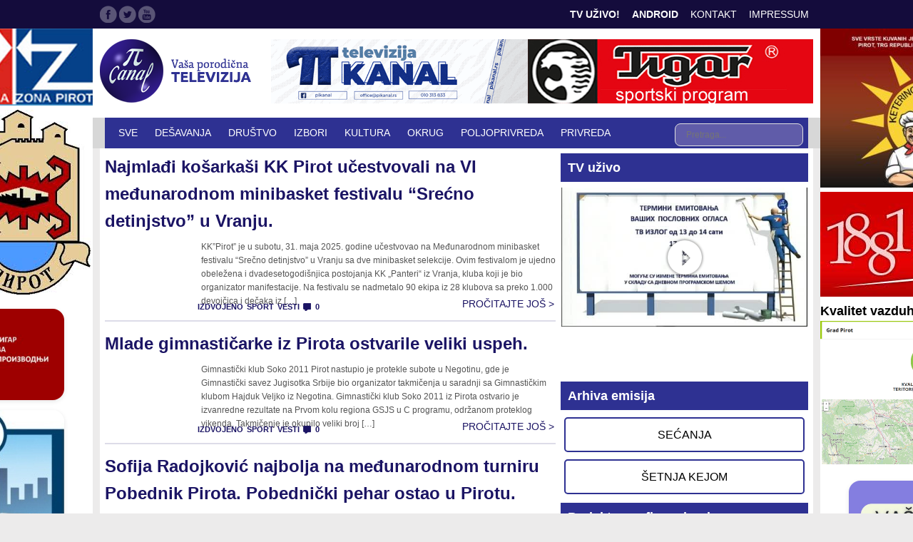

--- FILE ---
content_type: text/html; charset=UTF-8
request_url: https://www.pikanal.rs/category/vst/spo-vst/page/8/
body_size: 52304
content:
<!DOCTYPE html>
<html>
  <head>
    <base href="http://www.pikanal.rs/" />
    <meta charset="utf-8">
    <meta name="viewport" content="width=device-width, initial-scale=1, user-scalable=no">
    <title>  SPORT - Televizija Pi Kanal Pirot - Najnovije video vesti iz Pirota</title>
    <link href='https://fonts.googleapis.com/css?family=PT+Sans:400,400italic,700,700italic&subset=latin,latin-ext&display=swap' rel='stylesheet' type='text/css'>
    <link href='https://fonts.googleapis.com/css?family=PT+Serif+Caption:400,400italic&subset=latin,latin-ext&display=swap' rel='stylesheet' type='text/css'>
    <link rel="stylesheet" type="text/css" href="https://www.pikanal.rs/wp-content/themes/pikanal/static/layout.css?v=4">    
    <link rel="stylesheet" type="text/css" href="https://www.pikanal.rs/wp-content/plugins/wp-pagenavi/pagenavi-css.css">
<meta name="description" content="Pi kanal Pirot - Pi kanal" />
    <meta name='robots' content='max-image-preview:large' />
	<style>img:is([sizes="auto" i], [sizes^="auto," i]) { contain-intrinsic-size: 3000px 1500px }</style>
	<link rel="alternate" type="application/rss+xml" title="Pi kanal Pirot &raquo; SPORT Category Feed" href="https://www.pikanal.rs/category/vst/spo-vst/feed/" />
<script type="text/javascript">
/* <![CDATA[ */
window._wpemojiSettings = {"baseUrl":"https:\/\/s.w.org\/images\/core\/emoji\/16.0.1\/72x72\/","ext":".png","svgUrl":"https:\/\/s.w.org\/images\/core\/emoji\/16.0.1\/svg\/","svgExt":".svg","source":{"concatemoji":"https:\/\/www.pikanal.rs\/wp-includes\/js\/wp-emoji-release.min.js?ver=6.8.3"}};
/*! This file is auto-generated */
!function(s,n){var o,i,e;function c(e){try{var t={supportTests:e,timestamp:(new Date).valueOf()};sessionStorage.setItem(o,JSON.stringify(t))}catch(e){}}function p(e,t,n){e.clearRect(0,0,e.canvas.width,e.canvas.height),e.fillText(t,0,0);var t=new Uint32Array(e.getImageData(0,0,e.canvas.width,e.canvas.height).data),a=(e.clearRect(0,0,e.canvas.width,e.canvas.height),e.fillText(n,0,0),new Uint32Array(e.getImageData(0,0,e.canvas.width,e.canvas.height).data));return t.every(function(e,t){return e===a[t]})}function u(e,t){e.clearRect(0,0,e.canvas.width,e.canvas.height),e.fillText(t,0,0);for(var n=e.getImageData(16,16,1,1),a=0;a<n.data.length;a++)if(0!==n.data[a])return!1;return!0}function f(e,t,n,a){switch(t){case"flag":return n(e,"\ud83c\udff3\ufe0f\u200d\u26a7\ufe0f","\ud83c\udff3\ufe0f\u200b\u26a7\ufe0f")?!1:!n(e,"\ud83c\udde8\ud83c\uddf6","\ud83c\udde8\u200b\ud83c\uddf6")&&!n(e,"\ud83c\udff4\udb40\udc67\udb40\udc62\udb40\udc65\udb40\udc6e\udb40\udc67\udb40\udc7f","\ud83c\udff4\u200b\udb40\udc67\u200b\udb40\udc62\u200b\udb40\udc65\u200b\udb40\udc6e\u200b\udb40\udc67\u200b\udb40\udc7f");case"emoji":return!a(e,"\ud83e\udedf")}return!1}function g(e,t,n,a){var r="undefined"!=typeof WorkerGlobalScope&&self instanceof WorkerGlobalScope?new OffscreenCanvas(300,150):s.createElement("canvas"),o=r.getContext("2d",{willReadFrequently:!0}),i=(o.textBaseline="top",o.font="600 32px Arial",{});return e.forEach(function(e){i[e]=t(o,e,n,a)}),i}function t(e){var t=s.createElement("script");t.src=e,t.defer=!0,s.head.appendChild(t)}"undefined"!=typeof Promise&&(o="wpEmojiSettingsSupports",i=["flag","emoji"],n.supports={everything:!0,everythingExceptFlag:!0},e=new Promise(function(e){s.addEventListener("DOMContentLoaded",e,{once:!0})}),new Promise(function(t){var n=function(){try{var e=JSON.parse(sessionStorage.getItem(o));if("object"==typeof e&&"number"==typeof e.timestamp&&(new Date).valueOf()<e.timestamp+604800&&"object"==typeof e.supportTests)return e.supportTests}catch(e){}return null}();if(!n){if("undefined"!=typeof Worker&&"undefined"!=typeof OffscreenCanvas&&"undefined"!=typeof URL&&URL.createObjectURL&&"undefined"!=typeof Blob)try{var e="postMessage("+g.toString()+"("+[JSON.stringify(i),f.toString(),p.toString(),u.toString()].join(",")+"));",a=new Blob([e],{type:"text/javascript"}),r=new Worker(URL.createObjectURL(a),{name:"wpTestEmojiSupports"});return void(r.onmessage=function(e){c(n=e.data),r.terminate(),t(n)})}catch(e){}c(n=g(i,f,p,u))}t(n)}).then(function(e){for(var t in e)n.supports[t]=e[t],n.supports.everything=n.supports.everything&&n.supports[t],"flag"!==t&&(n.supports.everythingExceptFlag=n.supports.everythingExceptFlag&&n.supports[t]);n.supports.everythingExceptFlag=n.supports.everythingExceptFlag&&!n.supports.flag,n.DOMReady=!1,n.readyCallback=function(){n.DOMReady=!0}}).then(function(){return e}).then(function(){var e;n.supports.everything||(n.readyCallback(),(e=n.source||{}).concatemoji?t(e.concatemoji):e.wpemoji&&e.twemoji&&(t(e.twemoji),t(e.wpemoji)))}))}((window,document),window._wpemojiSettings);
/* ]]> */
</script>
<style id='wp-emoji-styles-inline-css' type='text/css'>

	img.wp-smiley, img.emoji {
		display: inline !important;
		border: none !important;
		box-shadow: none !important;
		height: 1em !important;
		width: 1em !important;
		margin: 0 0.07em !important;
		vertical-align: -0.1em !important;
		background: none !important;
		padding: 0 !important;
	}
</style>
<link rel='stylesheet' id='wp-block-library-css' href='https://www.pikanal.rs/wp-includes/css/dist/block-library/style.min.css?ver=6.8.3' type='text/css' media='all' />
<style id='classic-theme-styles-inline-css' type='text/css'>
/*! This file is auto-generated */
.wp-block-button__link{color:#fff;background-color:#32373c;border-radius:9999px;box-shadow:none;text-decoration:none;padding:calc(.667em + 2px) calc(1.333em + 2px);font-size:1.125em}.wp-block-file__button{background:#32373c;color:#fff;text-decoration:none}
</style>
<style id='global-styles-inline-css' type='text/css'>
:root{--wp--preset--aspect-ratio--square: 1;--wp--preset--aspect-ratio--4-3: 4/3;--wp--preset--aspect-ratio--3-4: 3/4;--wp--preset--aspect-ratio--3-2: 3/2;--wp--preset--aspect-ratio--2-3: 2/3;--wp--preset--aspect-ratio--16-9: 16/9;--wp--preset--aspect-ratio--9-16: 9/16;--wp--preset--color--black: #000000;--wp--preset--color--cyan-bluish-gray: #abb8c3;--wp--preset--color--white: #ffffff;--wp--preset--color--pale-pink: #f78da7;--wp--preset--color--vivid-red: #cf2e2e;--wp--preset--color--luminous-vivid-orange: #ff6900;--wp--preset--color--luminous-vivid-amber: #fcb900;--wp--preset--color--light-green-cyan: #7bdcb5;--wp--preset--color--vivid-green-cyan: #00d084;--wp--preset--color--pale-cyan-blue: #8ed1fc;--wp--preset--color--vivid-cyan-blue: #0693e3;--wp--preset--color--vivid-purple: #9b51e0;--wp--preset--gradient--vivid-cyan-blue-to-vivid-purple: linear-gradient(135deg,rgba(6,147,227,1) 0%,rgb(155,81,224) 100%);--wp--preset--gradient--light-green-cyan-to-vivid-green-cyan: linear-gradient(135deg,rgb(122,220,180) 0%,rgb(0,208,130) 100%);--wp--preset--gradient--luminous-vivid-amber-to-luminous-vivid-orange: linear-gradient(135deg,rgba(252,185,0,1) 0%,rgba(255,105,0,1) 100%);--wp--preset--gradient--luminous-vivid-orange-to-vivid-red: linear-gradient(135deg,rgba(255,105,0,1) 0%,rgb(207,46,46) 100%);--wp--preset--gradient--very-light-gray-to-cyan-bluish-gray: linear-gradient(135deg,rgb(238,238,238) 0%,rgb(169,184,195) 100%);--wp--preset--gradient--cool-to-warm-spectrum: linear-gradient(135deg,rgb(74,234,220) 0%,rgb(151,120,209) 20%,rgb(207,42,186) 40%,rgb(238,44,130) 60%,rgb(251,105,98) 80%,rgb(254,248,76) 100%);--wp--preset--gradient--blush-light-purple: linear-gradient(135deg,rgb(255,206,236) 0%,rgb(152,150,240) 100%);--wp--preset--gradient--blush-bordeaux: linear-gradient(135deg,rgb(254,205,165) 0%,rgb(254,45,45) 50%,rgb(107,0,62) 100%);--wp--preset--gradient--luminous-dusk: linear-gradient(135deg,rgb(255,203,112) 0%,rgb(199,81,192) 50%,rgb(65,88,208) 100%);--wp--preset--gradient--pale-ocean: linear-gradient(135deg,rgb(255,245,203) 0%,rgb(182,227,212) 50%,rgb(51,167,181) 100%);--wp--preset--gradient--electric-grass: linear-gradient(135deg,rgb(202,248,128) 0%,rgb(113,206,126) 100%);--wp--preset--gradient--midnight: linear-gradient(135deg,rgb(2,3,129) 0%,rgb(40,116,252) 100%);--wp--preset--font-size--small: 13px;--wp--preset--font-size--medium: 20px;--wp--preset--font-size--large: 36px;--wp--preset--font-size--x-large: 42px;--wp--preset--spacing--20: 0.44rem;--wp--preset--spacing--30: 0.67rem;--wp--preset--spacing--40: 1rem;--wp--preset--spacing--50: 1.5rem;--wp--preset--spacing--60: 2.25rem;--wp--preset--spacing--70: 3.38rem;--wp--preset--spacing--80: 5.06rem;--wp--preset--shadow--natural: 6px 6px 9px rgba(0, 0, 0, 0.2);--wp--preset--shadow--deep: 12px 12px 50px rgba(0, 0, 0, 0.4);--wp--preset--shadow--sharp: 6px 6px 0px rgba(0, 0, 0, 0.2);--wp--preset--shadow--outlined: 6px 6px 0px -3px rgba(255, 255, 255, 1), 6px 6px rgba(0, 0, 0, 1);--wp--preset--shadow--crisp: 6px 6px 0px rgba(0, 0, 0, 1);}:where(.is-layout-flex){gap: 0.5em;}:where(.is-layout-grid){gap: 0.5em;}body .is-layout-flex{display: flex;}.is-layout-flex{flex-wrap: wrap;align-items: center;}.is-layout-flex > :is(*, div){margin: 0;}body .is-layout-grid{display: grid;}.is-layout-grid > :is(*, div){margin: 0;}:where(.wp-block-columns.is-layout-flex){gap: 2em;}:where(.wp-block-columns.is-layout-grid){gap: 2em;}:where(.wp-block-post-template.is-layout-flex){gap: 1.25em;}:where(.wp-block-post-template.is-layout-grid){gap: 1.25em;}.has-black-color{color: var(--wp--preset--color--black) !important;}.has-cyan-bluish-gray-color{color: var(--wp--preset--color--cyan-bluish-gray) !important;}.has-white-color{color: var(--wp--preset--color--white) !important;}.has-pale-pink-color{color: var(--wp--preset--color--pale-pink) !important;}.has-vivid-red-color{color: var(--wp--preset--color--vivid-red) !important;}.has-luminous-vivid-orange-color{color: var(--wp--preset--color--luminous-vivid-orange) !important;}.has-luminous-vivid-amber-color{color: var(--wp--preset--color--luminous-vivid-amber) !important;}.has-light-green-cyan-color{color: var(--wp--preset--color--light-green-cyan) !important;}.has-vivid-green-cyan-color{color: var(--wp--preset--color--vivid-green-cyan) !important;}.has-pale-cyan-blue-color{color: var(--wp--preset--color--pale-cyan-blue) !important;}.has-vivid-cyan-blue-color{color: var(--wp--preset--color--vivid-cyan-blue) !important;}.has-vivid-purple-color{color: var(--wp--preset--color--vivid-purple) !important;}.has-black-background-color{background-color: var(--wp--preset--color--black) !important;}.has-cyan-bluish-gray-background-color{background-color: var(--wp--preset--color--cyan-bluish-gray) !important;}.has-white-background-color{background-color: var(--wp--preset--color--white) !important;}.has-pale-pink-background-color{background-color: var(--wp--preset--color--pale-pink) !important;}.has-vivid-red-background-color{background-color: var(--wp--preset--color--vivid-red) !important;}.has-luminous-vivid-orange-background-color{background-color: var(--wp--preset--color--luminous-vivid-orange) !important;}.has-luminous-vivid-amber-background-color{background-color: var(--wp--preset--color--luminous-vivid-amber) !important;}.has-light-green-cyan-background-color{background-color: var(--wp--preset--color--light-green-cyan) !important;}.has-vivid-green-cyan-background-color{background-color: var(--wp--preset--color--vivid-green-cyan) !important;}.has-pale-cyan-blue-background-color{background-color: var(--wp--preset--color--pale-cyan-blue) !important;}.has-vivid-cyan-blue-background-color{background-color: var(--wp--preset--color--vivid-cyan-blue) !important;}.has-vivid-purple-background-color{background-color: var(--wp--preset--color--vivid-purple) !important;}.has-black-border-color{border-color: var(--wp--preset--color--black) !important;}.has-cyan-bluish-gray-border-color{border-color: var(--wp--preset--color--cyan-bluish-gray) !important;}.has-white-border-color{border-color: var(--wp--preset--color--white) !important;}.has-pale-pink-border-color{border-color: var(--wp--preset--color--pale-pink) !important;}.has-vivid-red-border-color{border-color: var(--wp--preset--color--vivid-red) !important;}.has-luminous-vivid-orange-border-color{border-color: var(--wp--preset--color--luminous-vivid-orange) !important;}.has-luminous-vivid-amber-border-color{border-color: var(--wp--preset--color--luminous-vivid-amber) !important;}.has-light-green-cyan-border-color{border-color: var(--wp--preset--color--light-green-cyan) !important;}.has-vivid-green-cyan-border-color{border-color: var(--wp--preset--color--vivid-green-cyan) !important;}.has-pale-cyan-blue-border-color{border-color: var(--wp--preset--color--pale-cyan-blue) !important;}.has-vivid-cyan-blue-border-color{border-color: var(--wp--preset--color--vivid-cyan-blue) !important;}.has-vivid-purple-border-color{border-color: var(--wp--preset--color--vivid-purple) !important;}.has-vivid-cyan-blue-to-vivid-purple-gradient-background{background: var(--wp--preset--gradient--vivid-cyan-blue-to-vivid-purple) !important;}.has-light-green-cyan-to-vivid-green-cyan-gradient-background{background: var(--wp--preset--gradient--light-green-cyan-to-vivid-green-cyan) !important;}.has-luminous-vivid-amber-to-luminous-vivid-orange-gradient-background{background: var(--wp--preset--gradient--luminous-vivid-amber-to-luminous-vivid-orange) !important;}.has-luminous-vivid-orange-to-vivid-red-gradient-background{background: var(--wp--preset--gradient--luminous-vivid-orange-to-vivid-red) !important;}.has-very-light-gray-to-cyan-bluish-gray-gradient-background{background: var(--wp--preset--gradient--very-light-gray-to-cyan-bluish-gray) !important;}.has-cool-to-warm-spectrum-gradient-background{background: var(--wp--preset--gradient--cool-to-warm-spectrum) !important;}.has-blush-light-purple-gradient-background{background: var(--wp--preset--gradient--blush-light-purple) !important;}.has-blush-bordeaux-gradient-background{background: var(--wp--preset--gradient--blush-bordeaux) !important;}.has-luminous-dusk-gradient-background{background: var(--wp--preset--gradient--luminous-dusk) !important;}.has-pale-ocean-gradient-background{background: var(--wp--preset--gradient--pale-ocean) !important;}.has-electric-grass-gradient-background{background: var(--wp--preset--gradient--electric-grass) !important;}.has-midnight-gradient-background{background: var(--wp--preset--gradient--midnight) !important;}.has-small-font-size{font-size: var(--wp--preset--font-size--small) !important;}.has-medium-font-size{font-size: var(--wp--preset--font-size--medium) !important;}.has-large-font-size{font-size: var(--wp--preset--font-size--large) !important;}.has-x-large-font-size{font-size: var(--wp--preset--font-size--x-large) !important;}
:where(.wp-block-post-template.is-layout-flex){gap: 1.25em;}:where(.wp-block-post-template.is-layout-grid){gap: 1.25em;}
:where(.wp-block-columns.is-layout-flex){gap: 2em;}:where(.wp-block-columns.is-layout-grid){gap: 2em;}
:root :where(.wp-block-pullquote){font-size: 1.5em;line-height: 1.6;}
</style>
<link rel='stylesheet' id='prefix-style-css' href='https://www.pikanal.rs/wp-content/plugins/wp-share-buttons/style/front.end.css?ver=6.8.3' type='text/css' media='all' />
<link rel='stylesheet' id='wp-pagenavi-css' href='https://www.pikanal.rs/wp-content/plugins/wp-pagenavi/pagenavi-css.css?ver=2.70' type='text/css' media='all' />
<link rel='stylesheet' id='login-with-ajax-css' href='https://www.pikanal.rs/wp-content/plugins/login-with-ajax/templates/widget.css?ver=4.3' type='text/css' media='all' />
<script type="text/javascript" src="https://www.pikanal.rs/wp-includes/js/jquery/jquery.min.js?ver=3.7.1" id="jquery-core-js"></script>
<script type="text/javascript" src="https://www.pikanal.rs/wp-includes/js/jquery/jquery-migrate.min.js?ver=3.4.1" id="jquery-migrate-js"></script>
<script type="text/javascript" id="login-with-ajax-js-extra">
/* <![CDATA[ */
var LWA = {"ajaxurl":"https:\/\/www.pikanal.rs\/wp-admin\/admin-ajax.php","off":""};
/* ]]> */
</script>
<script type="text/javascript" src="https://www.pikanal.rs/wp-content/plugins/login-with-ajax/templates/login-with-ajax.legacy.min.js?ver=4.3" id="login-with-ajax-js"></script>
<script type="text/javascript" src="https://www.pikanal.rs/wp-content/plugins/login-with-ajax/ajaxify/ajaxify.min.js?ver=4.3" id="login-with-ajax-ajaxify-js"></script>
<link rel="https://api.w.org/" href="https://www.pikanal.rs/wp-json/" /><link rel="alternate" title="JSON" type="application/json" href="https://www.pikanal.rs/wp-json/wp/v2/categories/37" /><link rel="EditURI" type="application/rsd+xml" title="RSD" href="https://www.pikanal.rs/xmlrpc.php?rsd" />
<meta name="generator" content="WordPress 6.8.3" />

<!-- WordPress Facebook Open Graph protocol plugin (WPFBOGP v2.0.13) http://rynoweb.com/wordpress-plugins/ -->
<meta property="fb:admins" content="348659261969737"/>
<meta property="og:url" content="https://www.pikanal.rs/category/vst/spo-vst/page/8/"/>
<meta property="og:title" content="Najmlađi košarkaši KK Pirot učestvovali na VI međunarodnom minibasket festivalu &#8220;Srećno detinjstvo&#8221; u Vranju."/>
<meta property="og:site_name" content="Pi kanal Pirot"/>
<meta property="og:description" content="Pi kanal"/>
<meta property="og:type" content="website"/>
<!-- There is not an image here as you haven't set a default image in the plugin settings! -->
<meta property="og:locale" content="en_us"/>
<!-- // end wpfbogp -->
<link rel="icon" href="https://www.pikanal.rs/wp-content/uploads/2023/09/cropped-logo-pi-kanala-32x32.png" sizes="32x32" />
<link rel="icon" href="https://www.pikanal.rs/wp-content/uploads/2023/09/cropped-logo-pi-kanala-192x192.png" sizes="192x192" />
<link rel="apple-touch-icon" href="https://www.pikanal.rs/wp-content/uploads/2023/09/cropped-logo-pi-kanala-180x180.png" />
<meta name="msapplication-TileImage" content="https://www.pikanal.rs/wp-content/uploads/2023/09/cropped-logo-pi-kanala-270x270.png" />
		<style type="text/css" id="wp-custom-css">
			/* Moderni fontovi */
body {
    font-family: 'Segoe UI', 'Roboto', 'Open Sans', sans-serif;
    line-height: 1.6;
}

h1, h2, h3, h4, h5, h6 {
    font-family: 'Montserrat', 'Segoe UI', sans-serif;
    font-weight: 600;
}

/* Zaobljenje elemenata */
.container, 
.header-area, 
.section-title, 
.service-item, 
.team-member, 
.testimonial, 
.footer-area {
    border-radius: 12px;
}

/* 5. ZAOBLJENOST SLIKA (NE DIRA SLIČICE) */
.wp-block-image img:not([class*="icon"]), 
.wp-block-embed iframe {
    border-radius: 16px !important;
    transition: transform 0.3s ease !important, box-shadow 0.3s ease !important;
    box-shadow: 0 2px 6px rgba(0, 0, 0, 0.1);
}

.wp-block-image img:not([class*="icon"]):hover, 
.wp-block-embed iframe:hover {
    transform: scale(1.02) !important;
    box-shadow: 0 4px 12px rgba(0, 0, 0, 0.15);
}

/* Blagi efekti nadizanja */
.service-item, 
.team-member, 
.testimonial {
    transition: all 0.3s ease;
    box-shadow: 0 4px 6px rgba(0, 0, 0, 0.05);
}

.service-item:hover, 
.team-member:hover, 
.testimonial:hover {
    transform: translateY(-5px);
    box-shadow: 0 10px 20px rgba(0, 0, 0, 0.1);
}

/* Animacija dugmića */
.read-more, 
.send-message, 
.submit-btn {
    transition: all 0.3s ease;
    border-radius: 25px;
}

.read-more:hover, 
.send-message:hover, 
.submit-btn:hover {
    transform: translateY(-2px);
    box-shadow: 0 5px 15px rgba(0, 0, 0, 0.1);
}

/* Animacija linkova */
.main-menu ul li a {
    position: relative;
}

.main-menu ul li a:after {
    content: '';
    position: absolute;
    width: 0;
    height: 2px;
    bottom: -5px;
    left: 0;
    background-color: currentColor;
    transition: width 0.3s ease;
}

.main-menu ul li a:hover:after {
    width: 100%;
}

/* Poboljšanja za formu */
input, textarea, select {
    border-radius: 8px !important;
    padding: 1px 15px !important;
    transition: all 0.3s ease;
    border: 1px solid #e0e0e0 !important;
}

input:focus, textarea:focus, select:focus {
    border-color: #aaa !important;
    box-shadow: 0 0 0 3px rgba(0, 0, 0, 0.05) !important;
}

/* Footer efekti */
.footer-widget li {
    transition: all 0.3s ease;
    padding-left: 5px;
}

.footer-widget li:hover {
    padding-left: 10px;
}

/* Hover efekat */
.entry-title:hover, 
h1:hover, h2:hover, h3:hover, 
h4:hover, h5:hover, h6:hover, 
.widget-title:hover, 
.section-title:hover {
        transform: scale(1.01) !important; /* Blago povećanje */
    text-decoration: underline !important; /* Podvlačenje */
    text-underline-offset: 3px !important; /* Razmak od teksta */
}

/* YouTube kontejner (da ostane isti) */
.youtube-container {
    max-width: 345px;
    margin: 0 auto;
}
.youtube-container iframe {
    width: 100%;
    height: auto;
    aspect-ratio: 345/260;
}
@media (max-width: 400px) {
    .youtube-container {
        width: 100%;
        padding: 0 10px;
    }
}		</style>
		<!-- Global site tag (gtag.js) - Google Analytics -->
<script async src="https://www.googletagmanager.com/gtag/js?id=UA-130682065-1"></script>
<script>
  window.dataLayer = window.dataLayer || [];
  function gtag(){dataLayer.push(arguments);}
  gtag('js', new Date());

  gtag('config', 'UA-130682065-1');
</script>
  </head>
  <body>

    <div class="bodycontainer">
      <header>
        <div class="top">
          <div class="content">
            <ul class="menu">
<!--               <li><a href="/arhiva-emisija/">Arhiva emisija</a></li> -->
              <!--<li><a href="/selo-moje-milo/" style="font-weight: bold; color: white; background: #1c0; display: inline-block; height: 26px; line-height: 26px; margin: 7px 0; padding: 0 10px">Selo moje milo</a></li>
              <li><a href="/krstarenje-parkom-prirode-stara-planina/" style="font-weight: bold; color: white; background: #1c0; display: inline-block; height: 26px; line-height: 26px; margin: 7px 0; padding: 0 10px">Krstarenje Parkom prirode Stara planina</a></li>-->
              <!-- <li><a href="/program/">Program</a></li> -->
              <!-- <li><a href="https://www.facebook.com/pikanal/videos/214842156118919/">*** SREĆNE NOVOGODIŠNJE I BOŽIĆNE PRAZNIKE ŽELI VAM VAŠA PORODIČNA TELEVIZIJA *** </a></li>
              <!-- <li><a href="/impresum/">Impresum</a></li>-->
	      <li class="imp"><a href="/live-tv/">TV Uživo!</a></li>
              <li class="imp"><a href="/android/">Android</a></li>
              <li><a href="/kontakt/">Kontakt</a></li>
				<li><a href="/impresum/">Impressum</a></li>
            </ul>
            <ul class="social">
              <li class="fb"><a href="https://www.facebook.com/pikanalpirot" target="_blank">Facebook</a></li>
              <li class="tw"><a href="https://twitter.com/rtvpicanal" target="_blank">Twitter</a></li>
              <li class="gp"><a href="https://www.youtube.com/channel/UCfKOVvzBXusWsVBIsPbq2Rw" target="_blank">Google Plus</a></li>
            </ul>
          </div>
        </div>
        <div class="content head">
          <h1><a href="">Televizija Pi kanal Pirot</a></h1>
          <div class="leaderboard">
<img width="760" height="90" class="attachment-full aligncenter" style="max-width: 100%;" srcset="https://www.pikanal.rs/wp-content/uploads/2025/09/Baner00001.png 760w, https://www.pikanal.rs/wp-content/uploads/2025/09/Baner00001-300x36.png 300w" sizes="(max-width: 760px) 100vw, 760px" src="https://www.pikanal.rs/wp-content/uploads/2025/09/Baner00001.png" />          </div>
        </div>
        <nav>
          <ul class="" style="height: 43px; overflow: hidden">
            <li class="search">
              <form action="/" method="get">
                <input type="text" name="s" placeholder="Pretraga..." />
              </form>
            </li>
            <li>
              <a href="/">Sve</a>
            </li>
            <li>
              <a href="https://www.pikanal.rs/category/vst/desavanja/">DEŠAVANJA</a>
            </li>
            <li>
              <a href="https://www.pikanal.rs/category/vst/drsht/">DRUŠTVO</a>
            </li>
            <li>
              <a href="https://www.pikanal.rs/category/vst/pol-vst/">IZBORI</a>
            </li>
            <li>
              <a href="https://www.pikanal.rs/category/vst/kul-vst/">KULTURA</a>
            </li>
            <li>
              <a href="https://www.pikanal.rs/category/vst/ok/">OKRUG</a>
            </li>
            <li>
              <a href="https://www.pikanal.rs/category/vst/polj-vst/">POLJOPRIVREDA</a>
            </li>
            <li>
              <a href="https://www.pikanal.rs/category/vst/pri-vst/">PRIVREDA</a>
            </li>
            <li>
              <a href="https://www.pikanal.rs/category/vst/pro-vst/">PROSVETA</a>
            </li>
            <li class="active">
              <a href="https://www.pikanal.rs/category/vst/spo-vst/">SPORT</a>
            </li>
            <li>
              <a href="https://www.pikanal.rs/category/vst/zan-vst/">ZANIMLJIVOSTI</a>
            </li>
            <li>
              <a href="https://www.pikanal.rs/category/vst/zdr-vst/">ZDRAVSTVO</a>
            </li>
          </ul>
        </nav>
      </header>
      <div class="content">
        <div class="maincolumn">
          <ul class="newslist">
            <li class="full">
              <h2><a href="https://www.pikanal.rs/2025/06/02/najmladi-kosarkasi-kk-pirot-ucestvovali-na-vi-medunarodnom-minibasket-festivalu-srecno-detinjstvo-u-vranju/">Najmlađi košarkaši KK Pirot učestvovali na VI međunarodnom minibasket festivalu &#8220;Srećno detinjstvo&#8221; u Vranju.</a></h2>
                            <div class="introtext"><p>KK&#8221;Pirot&#8221; je u subotu, 31. maja 2025. godine učestvovao na Međunarodnom minibasket festivalu &#8220;Srečno detinjstvo&#8221; u Vranju sa dve minibasket selekcijе. Ovim festivalom je ujedno obeležena i dvadesetogodišnjica postojanja KK „Panteri“ iz Vranja, kluba koji je bio organizator manifestacije. Na festivalu se nadmetalo 90 ekipa iz 28 klubova sa preko 1.000 devojčica i dečaka iz [&hellip;]</p>
</div>
              <div class="symbols">
                <span class="category">Izdvojeno</span>
                <span class="category">SPORT</span>
                <span class="category">VESTI</span>
                  <span class="comments">0</span>
              </div>
              <a href="https://www.pikanal.rs/2025/06/02/najmladi-kosarkasi-kk-pirot-ucestvovali-na-vi-medunarodnom-minibasket-festivalu-srecno-detinjstvo-u-vranju/" class="more">Pročitajte još &gt;</a>
            </li>
            <li class="full">
              <h2><a href="https://www.pikanal.rs/2025/06/02/mlade-gimnasticarke-iz-pirota-ostvarile-veliki-uspeh/">Mlade gimnastičarke iz Pirota ostvarile veliki uspeh.</a></h2>
                            <div class="introtext"><p>Gimnastički klub Soko 2011 Pirot nastupio je protekle subote u Negotinu, gde je Gimnastički savez Jugisotka Srbije bio organizator takmičenja u saradnji sa Gimnastičkim klubom Hajduk Veljko iz Negotina. Gimnastički klub Soko 2011 iz Pirota ostvario je izvanredne rezultate na Prvom kolu regiona GSJS u C programu, održanom proteklog vikenda. Takmičenje je okupilo veliki broj [&hellip;]</p>
</div>
              <div class="symbols">
                <span class="category">Izdvojeno</span>
                <span class="category">SPORT</span>
                <span class="category">VESTI</span>
                  <span class="comments">0</span>
              </div>
              <a href="https://www.pikanal.rs/2025/06/02/mlade-gimnasticarke-iz-pirota-ostvarile-veliki-uspeh/" class="more">Pročitajte još &gt;</a>
            </li>
            <li class="full">
              <h2><a href="https://www.pikanal.rs/2025/06/02/sofija-radojkovic-najbolja-na-medunarodnom-turniru-pobednik-pirota-pobednicki-pehar-ostao-u-pirotu/">Sofija Radojković najbolja na međunarodnom turniru Pobednik Pirota. Pobednički pehar ostao u Pirotu.</a></h2>
                            <div class="introtext"><p>Софија Радојковић, џудисткиња „Кобре“ из Смедеревске Паланке, освојила је титулу “Победник Пирота” и награду у износу од 35 000 динара, коју најбољем џудисти турнира додељује компанија С.А.Б. из Ниша. Награду је уручио Срђан Стојановић, власник и директор компаније С.А.Б. Турнир је отворио градоначелник Владан Васић, а градска управа је била генерални покровитељ „Победника Пирота“. Организатор [&hellip;]</p>
</div>
              <div class="symbols">
                <span class="category">Izdvojeno</span>
                <span class="category">SPORT</span>
                <span class="category">VESTI</span>
                  <span class="comments">0</span>
              </div>
              <a href="https://www.pikanal.rs/2025/06/02/sofija-radojkovic-najbolja-na-medunarodnom-turniru-pobednik-pirota-pobednicki-pehar-ostao-u-pirotu/" class="more">Pročitajte još &gt;</a>
            </li>
            <li class="full">
              <h2><a href="https://www.pikanal.rs/2025/05/29/kadeti-partizana-ubedljivi-protiv-radnickog-pirot-pobeda-od-41/">Kadeti Partizana ubedljivi protiv kadeta Radničkog – pobeda od 4:1.</a></h2>
              <img width="1770" height="910" src="https://www.pikanal.rs/wp-content/uploads/2025/05/00017.MTS_snapshot_00.04.305-e1748511254446.jpg" class="attachment-post-thumbnail size-post-thumbnail wp-post-image" alt="" decoding="async" fetchpriority="high" srcset="https://www.pikanal.rs/wp-content/uploads/2025/05/00017.MTS_snapshot_00.04.305-e1748511254446.jpg 1770w, https://www.pikanal.rs/wp-content/uploads/2025/05/00017.MTS_snapshot_00.04.305-e1748511254446-300x154.jpg 300w, https://www.pikanal.rs/wp-content/uploads/2025/05/00017.MTS_snapshot_00.04.305-e1748511254446-1024x526.jpg 1024w, https://www.pikanal.rs/wp-content/uploads/2025/05/00017.MTS_snapshot_00.04.305-e1748511254446-768x395.jpg 768w, https://www.pikanal.rs/wp-content/uploads/2025/05/00017.MTS_snapshot_00.04.305-e1748511254446-1536x790.jpg 1536w" sizes="(max-width: 1770px) 100vw, 1770px" />              <div class="introtext"><p>U prijateljskom meču povodom 80 godina FK Radnički Pirot, kadetska ekipa Partizana ostvarila je pobedu rezultatom 4:1. Domaćini su pružili snažan otpor, ali su se crno-beli pokazali bolji u igri. Partizan je dominirao tokom većeg dela susreta, demonstrirajući tehničku preciznost i taktičku disciplinu. Kadeti Radničkog su uspeli da postignu jedan pogodak, ali nisu mogli da [&hellip;]</p>
</div>
              <div class="symbols">
                <span class="category">Izdvojeno</span>
                <span class="category">SPORT</span>
                <span class="category">VESTI</span>
                  <span class="comments">0</span>
              </div>
              <a href="https://www.pikanal.rs/2025/05/29/kadeti-partizana-ubedljivi-protiv-radnickog-pirot-pobeda-od-41/" class="more">Pročitajte još &gt;</a>
            </li>
            <li class="full">
              <h2><a href="https://www.pikanal.rs/2025/05/29/i-ove-godine-dva-igraca-kk-pirot-u-reprezentaciji-selekcije-za-2011-godiste-na-turniru-regiona-kss/">I ove godine dva igrača KK Pirot u reprezentaciji selekcije za 2011. godište na turniru regiona KSS.</a></h2>
                            <div class="introtext"><p>Na turniru Regiona u organizaciji KSS za dečake 2011. godište. koji će se održati od petka, 30. maja do nedelje 1. juna 2025. godine u Kragujevcu, u selekciji regiona Istočne i južne Srbije iz KK Pirot nastupiće dva igrača, Aljoša Jovanović i Andrija Zlatković, koji su i ove godine, druge za redom, izabrani u dvanaest [&hellip;]</p>
</div>
              <div class="symbols">
                <span class="category">Izdvojeno</span>
                <span class="category">SPORT</span>
                <span class="category">VESTI</span>
                  <span class="comments">0</span>
              </div>
              <a href="https://www.pikanal.rs/2025/05/29/i-ove-godine-dva-igraca-kk-pirot-u-reprezentaciji-selekcije-za-2011-godiste-na-turniru-regiona-kss/" class="more">Pročitajte još &gt;</a>
            </li>
            <li class="full">
              <h2><a href="https://www.pikanal.rs/2025/05/29/najbolji-mladi-dzudisti-na-pobedniku-pirota/">Najbolji mladi džudisti na &#8220;Pobedniku Pirota&#8221;.</a></h2>
                            <div class="introtext"><p>&nbsp;&nbsp;&nbsp;&nbsp;&nbsp;&nbsp;&nbsp;&nbsp;&nbsp; У недељу 1. јуна Џудо клуб „Ипон 010“ организује други међународни турнир „Победник Пирота“. Такмичење, које је у календару Џудо савеза Србије, биће одржано у хали Кеј на четири борилишта. Публици ће се представити џудисти у три најмлађe узрасне категорије &#8211; старији полетарци, млађе девојчице и дечаци и старије девојчице и дечаци. Очекује се [&hellip;]</p>
</div>
              <div class="symbols">
                <span class="category">Izdvojeno</span>
                <span class="category">SPORT</span>
                <span class="category">VESTI</span>
                  <span class="comments">0</span>
              </div>
              <a href="https://www.pikanal.rs/2025/05/29/najbolji-mladi-dzudisti-na-pobedniku-pirota/" class="more">Pročitajte još &gt;</a>
            </li>
            <li class="full">
              <h2><a href="https://www.pikanal.rs/2025/05/28/utakmice-mladjih-kategorija-fk-radnicki/">Utakmice mladjih kategorija FK Radnički.</a></h2>
                            <div class="introtext"><p>Vikend 24.01.2025 Omladinci&nbsp; Radnički Pirot &#8211; Jagodina 4-1 Kadeti&nbsp; Radnički Pirot &#8211; Železničar Kopernikus&nbsp; 3-3 Vikend 31.05/02.06 Subota 31.05 Kadeti&nbsp; Radnički Niš -Radnički Pirot u 11,00 Omladinci Ponedeljak 02.06 Napredak Kruševac &#8211; Radnički Pirot u 16,00 Share This:</p>
</div>
              <div class="symbols">
                <span class="category">SPORT</span>
                <span class="category">VESTI</span>
                  <span class="comments">0</span>
              </div>
              <a href="https://www.pikanal.rs/2025/05/28/utakmice-mladjih-kategorija-fk-radnicki/" class="more">Pročitajte još &gt;</a>
            </li>
            <li class="full">
              <h2><a href="https://www.pikanal.rs/2025/05/27/odrzan-kosarkaski-turnir-zenit-kup-u-cupriji/">Održan košarkaški turnir &#8220;Zenit KUP&#8221; u Ćupriji.</a></h2>
                            <div class="introtext"><p>Протеклог викенда у Ћуприји је одржан кошаркашки турнир „Зенит куп&#8221;, за пионирке рођене 2011. и 2012. године, на коме су наступили домаћи Зенит 035, Астра стар из Смедеревске Паланке, Темнић из Варварина и кошаркашице Гимназијалца.&nbsp; У првом полуфиналном сусрету екипа домаћег Зенита 035 је у тесној и неизвесној утакмици савладала Темнић резултатом 42:39, док је [&hellip;]</p>
</div>
              <div class="symbols">
                <span class="category">Izdvojeno</span>
                <span class="category">SPORT</span>
                <span class="category">VESTI</span>
                  <span class="comments">0</span>
              </div>
              <a href="https://www.pikanal.rs/2025/05/27/odrzan-kosarkaski-turnir-zenit-kup-u-cupriji/" class="more">Pročitajte još &gt;</a>
            </li>
            <li class="full">
              <h2><a href="https://www.pikanal.rs/2025/05/26/dvanaest-odlicja-za-pirotske-dzudiste-na-kupu-cara-konstantina/">Dvanaest odličja za pirotske džudiste na &#8220;Kupu Cara Konstantina&#8221;.</a></h2>
                            <div class="introtext"><p>Пиротски џудисти освојили су 12 медаља на међународном турниру „Куп Цара Константина&#8221; који је одржан у Нишу. На турниру је наступило двадесеторо џудиста клуба &#8220;Ипон 010&#8221; у категоријама полетарци и млађи и старији дечаци и девојчице. Екипу је предводио тренер Данило Драшковић, а биланс медаља је следећи – две златне, 6 сребрних и 4 бронзане. [&hellip;]</p>
</div>
              <div class="symbols">
                <span class="category">Izdvojeno</span>
                <span class="category">SPORT</span>
                <span class="category">VESTI</span>
                  <span class="comments">0</span>
              </div>
              <a href="https://www.pikanal.rs/2025/05/26/dvanaest-odlicja-za-pirotske-dzudiste-na-kupu-cara-konstantina/" class="more">Pročitajte još &gt;</a>
            </li>
            <li class="full">
              <h2><a href="https://www.pikanal.rs/2025/05/26/seminar-realnog-aikidoa-ljuba-vracarevic-2025-odrzan-u-beogradu/">Seminar realnog aikidoa „Ljuba Vračarević 2025“ održan u Beogradu.</a></h2>
                            <div class="introtext"><p>U subotu, 24. maja, u Sportskom centru „Šumice“ u Beogradu održan je seminar realnog aikidoa „Ljuba Vračarević 2025“. Seminar je vodila grandmaster Ana Vračarević, uz podršku svojih majstora, dok je čast da otvori događaj imao veliki majstor i džudo legenda Vuk Rašović. Klub realnog aikidoa „Crna kobra“ predstavljali su trener i majstor Goran Krstić, kao [&hellip;]</p>
</div>
              <div class="symbols">
                <span class="category">Izdvojeno</span>
                <span class="category">SPORT</span>
                <span class="category">VESTI</span>
                  <span class="comments">0</span>
              </div>
              <a href="https://www.pikanal.rs/2025/05/26/seminar-realnog-aikidoa-ljuba-vracarevic-2025-odrzan-u-beogradu/" class="more">Pročitajte još &gt;</a>
            </li>
            <li class="full">
              <h2><a href="https://www.pikanal.rs/2025/05/19/sesnaest-medalja-za-dzudiste-pirota-na-turniru-u-skoplju/">Šesnaest medalja za džudiste Pirota na turniru u Skoplju.</a></h2>
                            <div class="introtext"><p>Шеснаест медаља освојили су пиротски џудисти на међународном турниру „Скопје опен“ који је у недељу 18. маја одржан&nbsp; у Скопљу у Северној Македонији. На турниру је наступило седамнаесторо џудиста клуба „Ипон 010“, а биланс је следећи &#8211;&nbsp; три златне, седам сребрних и шест бронзаних медаља. На турниру „Скопје опен“ џудисти су се такмичили у три [&hellip;]</p>
</div>
              <div class="symbols">
                <span class="category">Izdvojeno</span>
                <span class="category">SPORT</span>
                <span class="category">VESTI</span>
                  <span class="comments">0</span>
              </div>
              <a href="https://www.pikanal.rs/2025/05/19/sesnaest-medalja-za-dzudiste-pirota-na-turniru-u-skoplju/" class="more">Pročitajte još &gt;</a>
            </li>
            <li class="full">
              <h2><a href="https://www.pikanal.rs/2025/05/18/dzudisti-iz-pirota-na-prvenstvu-centralne-srbije/">Džudisti iz Pirota na Prvenstvu centralne Srbije.</a></h2>
                            <div class="introtext"><p>Четири медаље за пиротске џудисте на Првенству централне СрбијеШесторо такмичара изборило пласман на Првенство државе Сташа Ракић и Стефана Голубовић, освојиле су златне, Катарина Нацић и Никола Ђуров, сребрне медаље, а Милица Џунић и Марко Николић, пето место на Првенству централне Србије за старије девојчице и дечаке које је данас у Ваљеву. Сво шесторо такмичара [&hellip;]</p>
</div>
              <div class="symbols">
                <span class="category">Izdvojeno</span>
                <span class="category">SPORT</span>
                <span class="category">VESTI</span>
                  <span class="comments">0</span>
              </div>
              <a href="https://www.pikanal.rs/2025/05/18/dzudisti-iz-pirota-na-prvenstvu-centralne-srbije/" class="more">Pročitajte još &gt;</a>
            </li>
          </ul>
<div class='wp-pagenavi' role='navigation'>
<span class='pages'>Strana 8 od 40</span><a class="first" aria-label="First Page" href="https://www.pikanal.rs/category/vst/spo-vst/">« Prva</a><a class="previouspostslink" rel="prev" aria-label="Previous Page" href="https://www.pikanal.rs/category/vst/spo-vst/page/7/">«</a><span class='extend'>...</span><a class="page smaller" title="Page 6" href="https://www.pikanal.rs/category/vst/spo-vst/page/6/">6</a><a class="page smaller" title="Page 7" href="https://www.pikanal.rs/category/vst/spo-vst/page/7/">7</a><span aria-current='page' class='current'>8</span><a class="page larger" title="Page 9" href="https://www.pikanal.rs/category/vst/spo-vst/page/9/">9</a><a class="page larger" title="Page 10" href="https://www.pikanal.rs/category/vst/spo-vst/page/10/">10</a><span class='extend'>...</span><a class="larger page" title="Page 20" href="https://www.pikanal.rs/category/vst/spo-vst/page/20/">20</a><a class="larger page" title="Page 30" href="https://www.pikanal.rs/category/vst/spo-vst/page/30/">30</a><a class="larger page" title="Page 40" href="https://www.pikanal.rs/category/vst/spo-vst/page/40/">40</a><span class='extend'>...</span><a class="nextpostslink" rel="next" aria-label="Next Page" href="https://www.pikanal.rs/category/vst/spo-vst/page/9/">»</a><a class="last" aria-label="Last Page" href="https://www.pikanal.rs/category/vst/spo-vst/page/40/">Poslednja »</a>
</div>        </div>
        <div class="sidecolumn">
<div class="box"><h2>TV uživo</h2>			<div class="textwidget"><div class="pikanal-tv-responsive">
  <iframe src="https://stream.pikanal.rs/picanal-flash/html5.php" frameborder="0" allowfullscreen></iframe>
</div>

<style>
.pikanal-tv-responsive {
    position: relative;
    width: 100%;
    max-width: 345px;
    margin: 0 auto;
    background: transparent; /* Dodajte ovo za transparentni kontejner */
}

.pikanal-tv-responsive::before {
    content: "";
    display: block;
    padding-top: 75.36%;
}

.pikanal-tv-responsive iframe {
    position: absolute;
    top: 0;
    left: 0;
    width: 100%;
    height: 100%;
    border: none;
    background: transparent; /* Transparentna pozadina za iframe */
}
</style></div>
		</div><div class="box"><h2>Arhiva emisija</h2><div class="menu-emisije-container"><ul id="menu-emisije" class="menu"><li id="menu-item-96563" class="menu-item menu-item-type-taxonomy menu-item-object-pikanalarhiva_emisija menu-item-96563"><a href="https://www.pikanal.rs/pikanalarhiva_emisija/secanja/">Sećanja</a></li>
<li id="menu-item-52558" class="menu-item menu-item-type-taxonomy menu-item-object-pikanalarhiva_emisija menu-item-52558"><a href="https://www.pikanal.rs/pikanalarhiva_emisija/setnja-kejom/">Šetnja Kejom</a></li>
</ul></div></div><div class="box"><h2>Projektno sufinansiranje</h2><div class="menu-projektno-finansiranje-container"><ul id="menu-projektno-finansiranje" class="menu"><li id="menu-item-100797" class="menu-item menu-item-type-taxonomy menu-item-object-pikanalarhiva_emisija menu-item-100797"><a href="https://www.pikanal.rs/pikanalarhiva_emisija/skriveno-blago-luznice-drevne-price-i-obicaji-za-riznice-buducnosti/">Skriveno blago Lužnice &#8211; Drevne priče i običaji za riznice budućnosti</a></li>
<li id="menu-item-100397" class="menu-item menu-item-type-taxonomy menu-item-object-pikanalarhiva_emisija menu-item-100397"><a href="https://www.pikanal.rs/pikanalarhiva_emisija/darovi-nasih-predaka/">Darovi naših predaka</a></li>
<li id="menu-item-98980" class="menu-item menu-item-type-taxonomy menu-item-object-pikanalarhiva_emisija menu-item-98980"><a href="https://www.pikanal.rs/pikanalarhiva_emisija/kako-doziveti-do-stote/">Kako (do)živeti (do) stote</a></li>
<li id="menu-item-97657" class="menu-item menu-item-type-taxonomy menu-item-object-pikanalarhiva_emisija menu-item-97657"><a href="https://www.pikanal.rs/pikanalarhiva_emisija/put-do-normalnosti/">Put do normalnosti</a></li>
<li id="menu-item-96846" class="menu-item menu-item-type-taxonomy menu-item-object-pikanalarhiva_emisija menu-item-96846"><a href="https://www.pikanal.rs/pikanalarhiva_emisija/da-ne-bude-otpisanih/">Da ne bude otpisanih</a></li>
<li id="menu-item-94525" class="menu-item menu-item-type-taxonomy menu-item-object-pikanalarhiva_emisija menu-item-94525"><a href="https://www.pikanal.rs/pikanalarhiva_emisija/dobri-duh-moga-zavicaja/">Dobri duh moga zavičaja</a></li>
<li id="menu-item-95226" class="menu-item menu-item-type-taxonomy menu-item-object-pikanalarhiva_emisija menu-item-95226"><a href="https://www.pikanal.rs/pikanalarhiva_emisija/selo-moje/">Selo moje</a></li>
<li id="menu-item-93924" class="menu-item menu-item-type-taxonomy menu-item-object-pikanalarhiva_emisija menu-item-93924"><a href="https://www.pikanal.rs/pikanalarhiva_emisija/dobro-jutro-seniori/">Dobro jutro seniori</a></li>
</ul></div></div><div class="box"><h2>Android</h2>			<div class="textwidget"><a class="droid" href="https://play.google.com/store/apps/details?id=rs.pikanal.android" target="_blank">Preuzmite aplikaciju na Google Play prodavnici</a></div>
		</div><div class="box"><h2>Pirot iz vazduha</h2>			<div class="textwidget"><div class="youtube-container">
  <iframe src="https://www.youtube.com/embed/TTluDbnr724" allowfullscreen></iframe>
</div>

<style>
.youtube-container {
    position: relative;
    width: 100%;
    max-width: 345px;
    margin: 0 auto;
    overflow: hidden;
    border-radius: 8px;
}

.youtube-container iframe {
    width: 345px;
    height: 260px;
    display: block;
    border: none;
}
</style></div>
		</div><div class="box"><h2>Programska šema</h2>			<div class="textwidget"><a href="https://www.pikanal.rs/program/%d0%bf%d0%be%d0%bd%d0%b5%d0%b4%d0%b5%d1%99%d0%b0%d0%ba/"> Ponedeljak </a>
<a href="https://www.pikanal.rs/program/%d1%83%d1%82%d0%be%d1%80%d0%b0%d0%ba/"> Utorak </a>
<a href="https://www.pikanal.rs/program/%d1%81%d1%80%d0%b5%d0%b4%d0%b0/"> Sreda </a>
<a href="https://www.pikanal.rs/program/%d1%87%d0%b5%d1%82%d0%b2%d1%80%d1%82%d0%b0%d0%ba/"> Četvrtak </a>
<a href="https://www.pikanal.rs/program/%d0%bf%d0%b5%d1%82%d0%b0%d0%ba/"> Petak </a>
<a href="https://www.pikanal.rs/program/%d1%81%d1%83%d0%b1%d0%be%d1%82%d0%b0/"> Subota </a>
<a href="https://www.pikanal.rs/program/nedelja/"> Nedelja </a>
</div>
		</div>        </div>
      </div>
      <div class="footerspacer"></div>
      <div id="asidebrs">
        <div class="left">
<div class="asidebox"><a href="https://freezonepirot.com/sr/index.html" target="_blank" class="widget_sp_image-image-link"><img width="221" height="108" class="attachment-221x108" style="max-width: 100%;" src="http://www.pikanal.rs/wp-content/uploads/2023/01/Slobodna-zona.png" /></a></div><div class="asidebox"><a href="http://www.pirot.rs/" target="_blank" class="widget_sp_image-image-link"><img width="195" height="259" class="attachment-medium aligncenter" style="max-width: 100%;" src="https://www.pikanal.rs/wp-content/uploads/2021/06/khdmgdijkadnjlpa.png" /></a></div><div class="asidebox">
<figure class="wp-block-image size-medium is-resized"><a href="http://www.pikanal.rs/wp-content/uploads/2025/08/Tigar-Oglas.jpg" target="_blank" rel=" noreferrer noopener"><img loading="lazy" decoding="async" width="300" height="168" src="https://www.pikanal.rs/wp-content/uploads/2025/08/Tigar-oglas-2-300x168.jpg" alt="" class="wp-image-99615" style="width:228px;height:auto" srcset="https://www.pikanal.rs/wp-content/uploads/2025/08/Tigar-oglas-2-300x168.jpg 300w, https://www.pikanal.rs/wp-content/uploads/2025/08/Tigar-oglas-2-1024x575.jpg 1024w, https://www.pikanal.rs/wp-content/uploads/2025/08/Tigar-oglas-2-768x431.jpg 768w, https://www.pikanal.rs/wp-content/uploads/2025/08/Tigar-oglas-2.jpg 1307w" sizes="auto, (max-width: 300px) 100vw, 300px" /></a></figure>
</div><div class="asidebox">
<figure class="wp-block-image size-full"><a href="https://toplanapi.rs/" target="_blank" rel=" noreferrer noopener"><img loading="lazy" decoding="async" width="228" height="279" src="http://www.pikanal.rs/wp-content/uploads/2022/10/toplana.png" alt="" class="wp-image-84153"/></a></figure>
</div>        </div><div class="right">
<div class="asidebox"><a href="https://www.youtube.com/watch?v=erkVWe2PZDA" target="_blank" class="widget_sp_image-image-link"><img width="300" height="223" class="attachment-medium" style="max-width: 100%;" srcset="https://www.pikanal.rs/wp-content/uploads/2022/04/Sunce-2-300x223.jpg 300w, https://www.pikanal.rs/wp-content/uploads/2022/04/Sunce-2-768x572.jpg 768w, https://www.pikanal.rs/wp-content/uploads/2022/04/Sunce-2.jpg 960w" sizes="(max-width: 300px) 100vw, 300px" src="https://www.pikanal.rs/wp-content/uploads/2022/04/Sunce-2-300x223.jpg" /></a></div><div class="asidebox"><a href="http://uns.org.rs" target="_blank" class="widget_sp_image-image-link"><img width="301" height="147" class="attachment-301x147" style="max-width: 100%;" src="http://www.pikanal.rs/wp-content/uploads/2022/11/UNS.jpg" /></a></div><div class="asidebox"><h2>Kvalitet vazduha u Pirotu</h2><a href="http://pirot.kosava.net/" target="_blank" class="widget_sp_image-image-link" title="Kvalitet vazduha u Pirotu"><img width="300" height="204" alt="Kvalitet vazduha u Pirotu" class="attachment-300x204" style="max-width: 100%;" src="http://www.pikanal.rs/wp-content/uploads/2025/09/Kvalitet-vazduha.png" /></a></div><div class="asidebox">
<figure class="wp-block-image size-large is-resized"><a href="http://www.pikanal.rs/wp-content/uploads/2024/04/Vasa-Reklama.jpg"><img loading="lazy" decoding="async" width="1024" height="576" src="http://www.pikanal.rs/wp-content/uploads/2024/04/Vasa-Reklama-1024x576.jpg" alt="" class="wp-image-93157" style="width:298px;height:auto" srcset="https://www.pikanal.rs/wp-content/uploads/2024/04/Vasa-Reklama-1024x576.jpg 1024w, https://www.pikanal.rs/wp-content/uploads/2024/04/Vasa-Reklama-300x169.jpg 300w, https://www.pikanal.rs/wp-content/uploads/2024/04/Vasa-Reklama-768x432.jpg 768w, https://www.pikanal.rs/wp-content/uploads/2024/04/Vasa-Reklama-1536x864.jpg 1536w, https://www.pikanal.rs/wp-content/uploads/2024/04/Vasa-Reklama.jpg 1920w" sizes="auto, (max-width: 1024px) 100vw, 1024px" /></a></figure>
</div>        </div>
      </div>
    </div>
    <footer>
      <div class="content"><a href="http://www.oneit.rs/" class="devby" target="_blank" title="developed by One IT">developed by One IT</a>&copy; Pi kanal 2003 - 2026. Sva prava zadržana.</div>
    </footer>
    
    <script type="speculationrules">
{"prefetch":[{"source":"document","where":{"and":[{"href_matches":"\/*"},{"not":{"href_matches":["\/wp-*.php","\/wp-admin\/*","\/wp-content\/uploads\/*","\/wp-content\/*","\/wp-content\/plugins\/*","\/wp-content\/themes\/pikanal\/*","\/*\\?(.+)"]}},{"not":{"selector_matches":"a[rel~=\"nofollow\"]"}},{"not":{"selector_matches":".no-prefetch, .no-prefetch a"}}]},"eagerness":"conservative"}]}
</script>
    <script src="https://www.pikanal.rs/wp-content/themes/pikanal/static/html5shiv-printshiv.js"></script>
    <script src="https://www.pikanal.rs/wp-content/themes/pikanal/static/jquery-1.11.0.min.js"></script>
    <script src="https://www.pikanal.rs/wp-content/themes/pikanal/static/layout.js"></script>
  </body>
</html>


--- FILE ---
content_type: text/html; charset=UTF-8
request_url: https://stream.pikanal.rs/picanal-flash/html5.php
body_size: 819
content:
<!DOCTYPE html>
<html style="margin: 0; overflow: hidden">
  <head>
    <meta charset="utf-8" />
    <title>RTV Pi Canal Uživo</title>
<!--     <script type="text/javascript" src="hls.min.js"></script> -->
    <script type="text/javascript" src="https://cdn.jsdelivr.net/npm/hls.js"></script>
  </head>
  <body style="margin: 0; overflow: hidden">
    <div id="video" style="width: 345px; height: 195px; background: #eee;">
    
    </div>
    <img id="poster" style="width: 345px; height: 195px; z-index: 1; position: absolute; left: 0; top: 0; cursor: pointer; object-fit: contain" src="/picanal-flash/current.jpg?v=1768808614" alt="" />
    <a id="posterlink" style="width: 345px; height: 195px; z-index: 1; position: absolute; left: 0; top: 0; cursor: pointer; background: url(playtv.png) no-repeat 50% 50%" onclick="startPlayback()"></a>

<script>

var src="/pikanal/pgm.m3u8?v=1768808614";
if (!Hls.isSupported()) {
  location.replace("sidebar.php?w=345&h=195");
}
            
function startPlayback() {
  document.getElementById('poster').style.display='none';
  document.getElementById('posterlink').style.display='none';
  
  
  var video=document.createElement("video");
  video.style.width="345px";
  video.style.height="195px";
  video.controls=true;
  video.poster=document.getElementById('poster').src;
  document.getElementById('video').append(video);
  var hls=new Hls();
  hls.attachMedia(video);
  hls.on(Hls.Events.MEDIA_ATTACHED, function() {
    hls.loadSource(src);
  });
  hls.on(Hls.Events.MANIFEST_PARSED, function (event, data) {
    video.play();
  });
  
}


    </script>
  </body>
</html>
